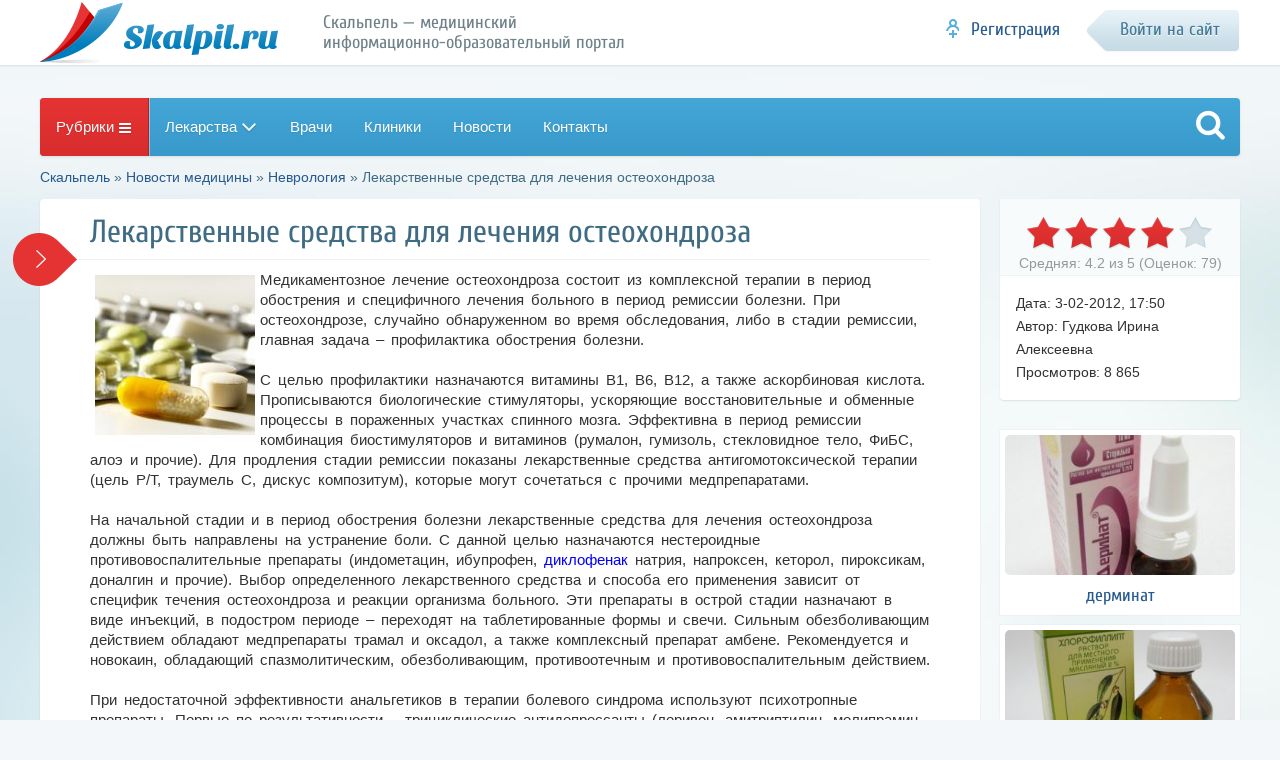

--- FILE ---
content_type: text/html; charset=windows-1251
request_url: https://www.skalpil.ru/novosti-mediciny/nervnye-bolezni/1781-lekarstvennye-sredstva-dlya-lecheniya-osteohondroza.html
body_size: 14192
content:
<!DOCTYPE html>
<html>
<head>
    
    <center><div id="foremediaads-anchor_ad"></div>
<script type="text/javascript" async src="https://platform.foremedia.net/code/4872/anchor_ad"></script></center>
    
    <script type="text/javascript" async src="https://platform.foremedia.net/code/4872/analytics"></script>
 <!-- Yandex.RTB -->
<script>window.yaContextCb=window.yaContextCb||[]</script>
<script src="https://yandex.ru/ads/system/context.js" async></script>

<meta http-equiv="Content-Type" content="text/html; charset=windows-1251" />
<title>Лекарственные средства для лечения остеохондроза &raquo; Скальпель - медицинский информационно-образовательный портал</title>
<meta name="description" content="Медикаментозное лечение остеохондроза включает в себя нестероидные противовоспалительные средства для устранения боли (Ибупрофен), препараты биостимулирующего и анаболического действия, стимулирующие репаративные процессы (Рибоксин, Оротат калия) и т.д." />
<meta property="og:site_name" content="Скальпель - медицинский информационно-образовательный портал" />
<meta property="og:type" content="article" />
<meta property="og:title" content="Лекарственные средства для лечения остеохондроза" />
<meta property="og:url" content="//www.skalpil.ru/novosti-mediciny/nervnye-bolezni/1781-lekarstvennye-sredstva-dlya-lecheniya-osteohondroza.html" />
<meta property="og:image" content="//www.skalpil.ru/uploads/posts/2012-02/thumbs/lekarstvennye-sredstva-dlya-lecheniya-osteohondroza.jpg" />
<link rel="search" type="application/opensearchdescription+xml" href="//www.skalpil.ru/engine/opensearch.php" title="Скальпель - медицинский информационно-образовательный портал" />
<link rel="alternate" type="application/rss+xml" title="Скальпель - медицинский информационно-образовательный портал" href="//www.skalpil.ru/rss.xml" />
<meta name="google-site-verification" content="ifyvb5Q_1xocE_yG6s_4n7SU0uxtjrgK0GZBWSw-a1U" />
<meta name='wmail-verification' content='3939d19fd2be18f1e699fedc519f07e3' />
<meta name="viewport" content="width=device-width, initial-scale=1.0" />
<link rel="shortcut icon" href="/templates/skalpel/images/favicon.png">
<link href="/engine/classes/min/index.php?f=/templates/skalpel/style/styles.css,/templates/skalpel/style/adaptive.css" rel="stylesheet" type="text/css" />
<link rel="apple-touch-icon" sizes="72x72" href="/templates/skalpel/images/icon72x72.png" />
<link rel="apple-touch-icon" sizes="114x114" href="/templates/skalpel/images/icon114x114.png" />
<link rel="apple-touch-icon" sizes="140x140" href="/templates/skalpel/images/icon140x140.png" />
     
</head>
<body class="storypage">
<noindex>
	<div id="head">
		<header id="header">
			<div class="wrp clrfix">
				<p class="logo clrfix">
					<span data-link="6"></span>
					<span class="slogan" data-link="11"></span>
				</p>
				

				<div id="login"></div>

			</div>
		</header>
	</div>
</noindex>
    
        <div class="header_bottom_banner_wrap">
            <div class="header_bottom_banner">
                <div id="foremediaads-c1"></div>
<script type="text/javascript" async src="https://platform.foremedia.net/code/4872/c1"></script>
            </div>
        </div>
    
	
	
	<div id="jstoolbar" class="menu-btn-cat toolbar-line full-fix"></div>
	<div class="wrp"><nav id="speedbar"><span id="dle-speedbar"><span itemscope itemtype="http://data-vocabulary.org/Breadcrumb"><a href="//www.skalpil.ru/" itemprop="url"><span itemprop="title">Скальпель</span></a></span> &raquo; <span itemscope itemtype="http://data-vocabulary.org/Breadcrumb"><a href="//www.skalpil.ru/novosti-mediciny/" itemprop="url"><span itemprop="title">Новости медицины</span></a></span> &raquo; <span itemscope itemtype="http://data-vocabulary.org/Breadcrumb"><a href="//www.skalpil.ru/novosti-mediciny/nervnye-bolezni/" itemprop="url"><span itemprop="title">Неврология</span></a></span> &raquo; Лекарственные средства для лечения остеохондроза</span></nav></div>
	
	       
<div align="center">    

       
    </div>
    
	<div class="wrp">
		
				
		
		
		
		
		
		<section id="centerside" class="clrfix">
			
			<div id='dle-content'><div class="cols-wrap clrfix" itemscope itemtype="https://schema.org/NewsArticle">
	<meta itemscope itemprop="mainEntityOfPage" itemType="https://schema.org/WebPage" itemid="//www.skalpil.ru/novosti-mediciny/nervnye-bolezni/1781-lekarstvennye-sredstva-dlya-lecheniya-osteohondroza.html" />
	<meta itemprop="inLanguage" content="ru" />
	<meta itemprop="articleSection" content="Неврология" />
	<meta itemprop="datePublished" content="2012-02-03 17:50:01" />
	<meta itemprop="dateModified" content="2012-02-03 17:50:01" />
	<meta itemprop="description" content="Медикаментозное лечение остеохондроза включает в себя нестероидные противовоспалительные средства для устранения боли (Ибупрофен), препараты биостимулирующего и анаболического действия, стимулирующие репаративные процессы (Рибоксин, Оротат калия) и т.д." />
	<div itemprop="image" itemscope itemtype="https://schema.org/ImageObject">
		<meta itemprop="url" content="//www.skalpil.ru/uploads/posts/2012-02/thumbs/lekarstvennye-sredstva-dlya-lecheniya-osteohondroza.jpg" />
		<meta itemprop="width" content="250" />
		<meta itemprop="height" content="250" />
	</div>
	<div itemprop="publisher" itemscope itemtype="https://schema.org/Organization">
		<div itemprop="logo" itemscope itemtype="https://schema.org/ImageObject">
		  <meta itemprop="url" content="//www.skalpil.ru/templates/skalpel/images/icon140x140.png" />
		  <meta itemprop="width" content="140" />
		  <meta itemprop="height" content="140" />
		</div>
		<meta itemprop="name" content="Skalpil.ru">
	</div>
	<div class="col-left-center-full clrfix">
		<div class="col-center-full">
			<div id="leftside">
				<div class="box">
					<article class="fullStory">
						
						<header class="fp-head ico">
							<h1 class="btl hh1" itemprop="headline">Лекарственные средства для лечения остеохондроза</h1>
							
						</header>
						<div class="fp-description full-text" id="article">
							
							<div class="articleBody" itemprop="articleBody">
								<a href="//www.skalpil.ru/uploads/posts/2012-02/lekarstvennye-sredstva-dlya-lecheniya-osteohondroza.jpg" onclick="return hs.expand(this)" ><img align="left" src="//www.skalpil.ru/uploads/posts/2012-02/thumbs/lekarstvennye-sredstva-dlya-lecheniya-osteohondroza.jpg" alt='Лекарственные средства для лечения остеохондроза'   /></a><p>Медикаментозное лечение остеохондроза состоит из комплексной терапии в период обострения и специфичного лечения больного в период ремиссии болезни. При остеохондрозе, случайно обнаруженном во время обследования, либо в стадии ремиссии, главная задача – профилактика обострения болезни. </p><p>С целью профилактики назначаются витамины В1, В6, В12, а также аскорбиновая кислота. Прописываются биологические стимуляторы, ускоряющие восстановительные и обменные процессы в пораженных участках спинного мозга. Эффективна в период ремиссии комбинация биостимуляторов и витаминов (румалон, гумизоль, стекловидное тело, ФиБС, алоэ и прочие). Для продления стадии ремиссии показаны лекарственные средства антигомотоксической терапии (цель Р/Т, траумель С, дискус композитум), которые могут сочетаться с прочими медпрепаратами. </p>
<p>На начальной стадии и в период обострения болезни лекарственные средства для лечения остеохондроза должны быть направлены на устранение боли. С данной целью назначаются нестероидные противовоспалительные препараты (индометацин, ибупрофен, <a href="//www.skalpil.ru/medpreparaty/1456-diklofenak-maz..html">диклофенак</a> натрия, напроксен, кеторол, пироксикам, доналгин и прочие). Выбор определенного лекарственного средства и способа его применения зависит от специфик течения остеохондроза и реакции организма больного. Эти препараты в острой стадии назначают в виде инъекций, в подостром периоде – переходят на таблетированные формы и свечи. Сильным обезболивающим действием обладают медпрепараты трамал и оксадол, а также комплексный препарат амбене. Рекомендуется и новокаин, обладающий спазмолитическим, обезболивающим, противоотечным и противовоспалительным действием. </p><div class="docdoc_widget_middle"><div id="ShIA79dgBoKFw9WK3Hrr" data-type="2" class="blockOfO1b2l3" ></div></div><div class="middle_adv"></div>
<p>При недостаточной эффективности анальгетиков в терапии болевого синдрома используют психотропные препараты. Первые по результативности – трициклические антидепрессанты (леривон, амитриптилин, мелипрамин, прозак и прочие). Возможно применение и нейролептиков (галоперидол, левомепромазин, аминазин). Хороший эффект в терапии боли дает прием транквилизаторов (хлордиазепоксид, диазепам, оксазепам, карбамазепин, феназепам). Эти препараты значительно усиливают действие анальгетиков. </p>
<p>Для стимуляции репаративных процессов в позвоночнике рекомендуются средства анаболического и биостимулирующего действия (рибоксин, оротат калия). Эффективен и димексид. Применение его вместе с <a href="//www.skalpil.ru/medpreparaty/2687-gidrokortizon-maz-glaznaya.html">гидрокортизоном</a> и новокаином способствует уменьшению набухания тканей и отека. В последние годы для лечения остеохондроза с успехом применяется папаин – хондролитический фермент, содействующий рассасыванию пораженного хряща. </p>
<p>Современные доктора располагают достаточно разнообразными медикаментами для успешной терапии остеохондроза. Важно – уметь правильно применить средства лечения с учетом особенностей течения болезни и организма больного. </p><div class="docdoc_widget_bottom"><div id="NlGf8LMfsENCsj7IQLEN" data-type="0" class="blockOfO1b2l3" ></div></div>
							</div>
							
						</div>
						
						
						
						<div id="foremediaads-footer_float"></div>
<script type="text/javascript" async src="https://platform.foremedia.net/code/4872/footer_float"></script>
					</article>
					
					<div class="comment-list block">
						<form  method="post" name="dle-comments-form" id="dle-comments-form" ><a name="addcomment"></a>
<div id="formAddCom">
	<div id="addComBox" class="ignore-select">
		<ul class="ui-form">
			
			<li class="clrfix">
				<div class="twofield"><input placeholder="Имя" type="text" name="name" id="name" class="f_input f_wide"></div>
				<div class="twofield"><input placeholder="E-mail (необязательно)" type="text" name="mail" id="mail" class="f_input f_wide"></div>
			</li>
			
			<li><script type="text/javascript">
<!--
var text_enter_url       = "Введите полный URL ссылки";
var text_enter_size       = "Введите размеры флэш ролика (ширина, высота)";
var text_enter_flash       = "Введите ссылку на флэш ролик";
var text_enter_page      = "Введите номер страницы";
var text_enter_url_name  = "Введите описание ссылки";
var text_enter_tooltip  = "Введите подсказку для ссылки";
var text_enter_page_name = "Введите описание ссылки";
var text_enter_image    = "Введите полный URL изображения";
var text_enter_email    = "Введите e-mail адрес";
var text_code           = "Использование: [CODE] Здесь Ваш код.. [/CODE]";
var text_quote          = "Использование: [QUOTE] Здесь Ваша Цитата.. [/QUOTE]";
var text_upload         = "Загрузка файлов и изображений на сервер";
var error_no_url        = "Вы должны ввести URL";
var error_no_title      = "Вы должны ввести название";
var error_no_email      = "Вы должны ввести e-mail адрес";
var prompt_start        = "Введите текст для форматирования";
var img_title   		= "Введите по какому краю выравнивать картинку (left, center, right)";
var email_title  	    = "Введите описание ссылки";
var text_pages  	    = "Страница";
var image_align  	    = "right";
var bb_t_emo  	        = "Вставка смайликов";
var bb_t_col  	        = "Цвет:";
var text_enter_list     = "Введите пункт списка. Для завершения ввода оставьте поле пустым.";
var text_alt_image      = "Введите описание изображения";
var img_align  	        = "Выравнивание";
var img_align_sel  	    = "<select name='dleimagealign' id='dleimagealign' class='ui-widget-content ui-corner-all'><option value='' >Нет</option><option value='left' >По левому краю</option><option value='right' selected>По правому краю</option><option value='center' >По центру</option></select>";
	
var selField  = "comments";
var fombj    = document.getElementById( 'dle-comments-form' );
-->
</script>
<div class="bb-editor ignore-select">
<div class="bb-pane" onmouseenter="if(is_ie9) get_sel(eval('fombj.'+ selField));">
<b id="b_b" class="bb-btn" onclick="simpletag('b')" title="Полужирный"></b>
<b id="b_i" class="bb-btn" onclick="simpletag('i')" title="Наклонный текст"></b>
<b id="b_u" class="bb-btn" onclick="simpletag('u')" title="Подчёркнутый текст"></b>
<b id="b_s" class="bb-btn" onclick="simpletag('s')" title="Зачёркнутый текст"></b>
<span class="bb-sep"></span>
<b id="b_left" class="bb-btn" onclick="simpletag('left')" title="Выравнивание по левому краю"></b>
<b id="b_center" class="bb-btn" onclick="simpletag('center')" title="По центру"></b>
<b id="b_right" class="bb-btn" onclick="simpletag('right')" title="Выравнивание по правому краю"></b>
<span class="bb-sep"></span>
<b id="b_emo" class="bb-btn" onclick="show_bb_dropdown(this)" title="Вставка смайликов" tabindex="-1"></b>
<ul class="bb-pane-dropdown">
	<li><table cellpadding="0" cellspacing="0" border="0" width="100%"><tr><td style="padding:5px;" align="center"><a href="#" onclick="dle_smiley(':bowtie:'); return false;"><img alt="bowtie" class="emoji" src="//www.skalpil.ru/engine/data/emoticons/bowtie.png" srcset="//www.skalpil.ru/engine/data/emoticons/bowtie@2x.png 2x" /></a></td><td style="padding:5px;" align="center"><a href="#" onclick="dle_smiley(':smile:'); return false;"><img alt="smile" class="emoji" src="//www.skalpil.ru/engine/data/emoticons/smile.png" srcset="//www.skalpil.ru/engine/data/emoticons/smile@2x.png 2x" /></a></td><td style="padding:5px;" align="center"><a href="#" onclick="dle_smiley(':laughing:'); return false;"><img alt="laughing" class="emoji" src="//www.skalpil.ru/engine/data/emoticons/laughing.png" srcset="//www.skalpil.ru/engine/data/emoticons/laughing@2x.png 2x" /></a></td><td style="padding:5px;" align="center"><a href="#" onclick="dle_smiley(':blush:'); return false;"><img alt="blush" class="emoji" src="//www.skalpil.ru/engine/data/emoticons/blush.png" srcset="//www.skalpil.ru/engine/data/emoticons/blush@2x.png 2x" /></a></td><td style="padding:5px;" align="center"><a href="#" onclick="dle_smiley(':smiley:'); return false;"><img alt="smiley" class="emoji" src="//www.skalpil.ru/engine/data/emoticons/smiley.png" srcset="//www.skalpil.ru/engine/data/emoticons/smiley@2x.png 2x" /></a></td><td style="padding:5px;" align="center"><a href="#" onclick="dle_smiley(':relaxed:'); return false;"><img alt="relaxed" class="emoji" src="//www.skalpil.ru/engine/data/emoticons/relaxed.png" srcset="//www.skalpil.ru/engine/data/emoticons/relaxed@2x.png 2x" /></a></td><td style="padding:5px;" align="center"><a href="#" onclick="dle_smiley(':smirk:'); return false;"><img alt="smirk" class="emoji" src="//www.skalpil.ru/engine/data/emoticons/smirk.png" srcset="//www.skalpil.ru/engine/data/emoticons/smirk@2x.png 2x" /></a></td></tr><tr><td style="padding:5px;" align="center"><a href="#" onclick="dle_smiley(':heart_eyes:'); return false;"><img alt="heart_eyes" class="emoji" src="//www.skalpil.ru/engine/data/emoticons/heart_eyes.png" srcset="//www.skalpil.ru/engine/data/emoticons/heart_eyes@2x.png 2x" /></a></td><td style="padding:5px;" align="center"><a href="#" onclick="dle_smiley(':kissing_heart:'); return false;"><img alt="kissing_heart" class="emoji" src="//www.skalpil.ru/engine/data/emoticons/kissing_heart.png" srcset="//www.skalpil.ru/engine/data/emoticons/kissing_heart@2x.png 2x" /></a></td><td style="padding:5px;" align="center"><a href="#" onclick="dle_smiley(':kissing_closed_eyes:'); return false;"><img alt="kissing_closed_eyes" class="emoji" src="//www.skalpil.ru/engine/data/emoticons/kissing_closed_eyes.png" srcset="//www.skalpil.ru/engine/data/emoticons/kissing_closed_eyes@2x.png 2x" /></a></td><td style="padding:5px;" align="center"><a href="#" onclick="dle_smiley(':flushed:'); return false;"><img alt="flushed" class="emoji" src="//www.skalpil.ru/engine/data/emoticons/flushed.png" srcset="//www.skalpil.ru/engine/data/emoticons/flushed@2x.png 2x" /></a></td><td style="padding:5px;" align="center"><a href="#" onclick="dle_smiley(':relieved:'); return false;"><img alt="relieved" class="emoji" src="//www.skalpil.ru/engine/data/emoticons/relieved.png" srcset="//www.skalpil.ru/engine/data/emoticons/relieved@2x.png 2x" /></a></td><td style="padding:5px;" align="center"><a href="#" onclick="dle_smiley(':satisfied:'); return false;"><img alt="satisfied" class="emoji" src="//www.skalpil.ru/engine/data/emoticons/satisfied.png" srcset="//www.skalpil.ru/engine/data/emoticons/satisfied@2x.png 2x" /></a></td><td style="padding:5px;" align="center"><a href="#" onclick="dle_smiley(':grin:'); return false;"><img alt="grin" class="emoji" src="//www.skalpil.ru/engine/data/emoticons/grin.png" srcset="//www.skalpil.ru/engine/data/emoticons/grin@2x.png 2x" /></a></td></tr><tr><td style="padding:5px;" align="center"><a href="#" onclick="dle_smiley(':wink:'); return false;"><img alt="wink" class="emoji" src="//www.skalpil.ru/engine/data/emoticons/wink.png" srcset="//www.skalpil.ru/engine/data/emoticons/wink@2x.png 2x" /></a></td><td style="padding:5px;" align="center"><a href="#" onclick="dle_smiley(':stuck_out_tongue_winking_eye:'); return false;"><img alt="stuck_out_tongue_winking_eye" class="emoji" src="//www.skalpil.ru/engine/data/emoticons/stuck_out_tongue_winking_eye.png" srcset="//www.skalpil.ru/engine/data/emoticons/stuck_out_tongue_winking_eye@2x.png 2x" /></a></td><td style="padding:5px;" align="center"><a href="#" onclick="dle_smiley(':stuck_out_tongue_closed_eyes:'); return false;"><img alt="stuck_out_tongue_closed_eyes" class="emoji" src="//www.skalpil.ru/engine/data/emoticons/stuck_out_tongue_closed_eyes.png" srcset="//www.skalpil.ru/engine/data/emoticons/stuck_out_tongue_closed_eyes@2x.png 2x" /></a></td><td style="padding:5px;" align="center"><a href="#" onclick="dle_smiley(':grinning:'); return false;"><img alt="grinning" class="emoji" src="//www.skalpil.ru/engine/data/emoticons/grinning.png" srcset="//www.skalpil.ru/engine/data/emoticons/grinning@2x.png 2x" /></a></td><td style="padding:5px;" align="center"><a href="#" onclick="dle_smiley(':kissing:'); return false;"><img alt="kissing" class="emoji" src="//www.skalpil.ru/engine/data/emoticons/kissing.png" srcset="//www.skalpil.ru/engine/data/emoticons/kissing@2x.png 2x" /></a></td><td style="padding:5px;" align="center"><a href="#" onclick="dle_smiley(':stuck_out_tongue:'); return false;"><img alt="stuck_out_tongue" class="emoji" src="//www.skalpil.ru/engine/data/emoticons/stuck_out_tongue.png" srcset="//www.skalpil.ru/engine/data/emoticons/stuck_out_tongue@2x.png 2x" /></a></td><td style="padding:5px;" align="center"><a href="#" onclick="dle_smiley(':sleeping:'); return false;"><img alt="sleeping" class="emoji" src="//www.skalpil.ru/engine/data/emoticons/sleeping.png" srcset="//www.skalpil.ru/engine/data/emoticons/sleeping@2x.png 2x" /></a></td></tr><tr><td style="padding:5px;" align="center"><a href="#" onclick="dle_smiley(':worried:'); return false;"><img alt="worried" class="emoji" src="//www.skalpil.ru/engine/data/emoticons/worried.png" srcset="//www.skalpil.ru/engine/data/emoticons/worried@2x.png 2x" /></a></td><td style="padding:5px;" align="center"><a href="#" onclick="dle_smiley(':frowning:'); return false;"><img alt="frowning" class="emoji" src="//www.skalpil.ru/engine/data/emoticons/frowning.png" srcset="//www.skalpil.ru/engine/data/emoticons/frowning@2x.png 2x" /></a></td><td style="padding:5px;" align="center"><a href="#" onclick="dle_smiley(':anguished:'); return false;"><img alt="anguished" class="emoji" src="//www.skalpil.ru/engine/data/emoticons/anguished.png" srcset="//www.skalpil.ru/engine/data/emoticons/anguished@2x.png 2x" /></a></td><td style="padding:5px;" align="center"><a href="#" onclick="dle_smiley(':open_mouth:'); return false;"><img alt="open_mouth" class="emoji" src="//www.skalpil.ru/engine/data/emoticons/open_mouth.png" srcset="//www.skalpil.ru/engine/data/emoticons/open_mouth@2x.png 2x" /></a></td><td style="padding:5px;" align="center"><a href="#" onclick="dle_smiley(':grimacing:'); return false;"><img alt="grimacing" class="emoji" src="//www.skalpil.ru/engine/data/emoticons/grimacing.png" srcset="//www.skalpil.ru/engine/data/emoticons/grimacing@2x.png 2x" /></a></td><td style="padding:5px;" align="center"><a href="#" onclick="dle_smiley(':confused:'); return false;"><img alt="confused" class="emoji" src="//www.skalpil.ru/engine/data/emoticons/confused.png" srcset="//www.skalpil.ru/engine/data/emoticons/confused@2x.png 2x" /></a></td><td style="padding:5px;" align="center"><a href="#" onclick="dle_smiley(':hushed:'); return false;"><img alt="hushed" class="emoji" src="//www.skalpil.ru/engine/data/emoticons/hushed.png" srcset="//www.skalpil.ru/engine/data/emoticons/hushed@2x.png 2x" /></a></td></tr><tr><td style="padding:5px;" align="center"><a href="#" onclick="dle_smiley(':expressionless:'); return false;"><img alt="expressionless" class="emoji" src="//www.skalpil.ru/engine/data/emoticons/expressionless.png" srcset="//www.skalpil.ru/engine/data/emoticons/expressionless@2x.png 2x" /></a></td><td style="padding:5px;" align="center"><a href="#" onclick="dle_smiley(':unamused:'); return false;"><img alt="unamused" class="emoji" src="//www.skalpil.ru/engine/data/emoticons/unamused.png" srcset="//www.skalpil.ru/engine/data/emoticons/unamused@2x.png 2x" /></a></td><td style="padding:5px;" align="center"><a href="#" onclick="dle_smiley(':sweat_smile:'); return false;"><img alt="sweat_smile" class="emoji" src="//www.skalpil.ru/engine/data/emoticons/sweat_smile.png" srcset="//www.skalpil.ru/engine/data/emoticons/sweat_smile@2x.png 2x" /></a></td><td style="padding:5px;" align="center"><a href="#" onclick="dle_smiley(':sweat:'); return false;"><img alt="sweat" class="emoji" src="//www.skalpil.ru/engine/data/emoticons/sweat.png" srcset="//www.skalpil.ru/engine/data/emoticons/sweat@2x.png 2x" /></a></td><td style="padding:5px;" align="center"><a href="#" onclick="dle_smiley(':disappointed_relieved:'); return false;"><img alt="disappointed_relieved" class="emoji" src="//www.skalpil.ru/engine/data/emoticons/disappointed_relieved.png" srcset="//www.skalpil.ru/engine/data/emoticons/disappointed_relieved@2x.png 2x" /></a></td><td style="padding:5px;" align="center"><a href="#" onclick="dle_smiley(':weary:'); return false;"><img alt="weary" class="emoji" src="//www.skalpil.ru/engine/data/emoticons/weary.png" srcset="//www.skalpil.ru/engine/data/emoticons/weary@2x.png 2x" /></a></td><td style="padding:5px;" align="center"><a href="#" onclick="dle_smiley(':pensive:'); return false;"><img alt="pensive" class="emoji" src="//www.skalpil.ru/engine/data/emoticons/pensive.png" srcset="//www.skalpil.ru/engine/data/emoticons/pensive@2x.png 2x" /></a></td></tr><tr><td style="padding:5px;" align="center"><a href="#" onclick="dle_smiley(':disappointed:'); return false;"><img alt="disappointed" class="emoji" src="//www.skalpil.ru/engine/data/emoticons/disappointed.png" srcset="//www.skalpil.ru/engine/data/emoticons/disappointed@2x.png 2x" /></a></td><td style="padding:5px;" align="center"><a href="#" onclick="dle_smiley(':confounded:'); return false;"><img alt="confounded" class="emoji" src="//www.skalpil.ru/engine/data/emoticons/confounded.png" srcset="//www.skalpil.ru/engine/data/emoticons/confounded@2x.png 2x" /></a></td><td style="padding:5px;" align="center"><a href="#" onclick="dle_smiley(':fearful:'); return false;"><img alt="fearful" class="emoji" src="//www.skalpil.ru/engine/data/emoticons/fearful.png" srcset="//www.skalpil.ru/engine/data/emoticons/fearful@2x.png 2x" /></a></td><td style="padding:5px;" align="center"><a href="#" onclick="dle_smiley(':cold_sweat:'); return false;"><img alt="cold_sweat" class="emoji" src="//www.skalpil.ru/engine/data/emoticons/cold_sweat.png" srcset="//www.skalpil.ru/engine/data/emoticons/cold_sweat@2x.png 2x" /></a></td><td style="padding:5px;" align="center"><a href="#" onclick="dle_smiley(':persevere:'); return false;"><img alt="persevere" class="emoji" src="//www.skalpil.ru/engine/data/emoticons/persevere.png" srcset="//www.skalpil.ru/engine/data/emoticons/persevere@2x.png 2x" /></a></td><td style="padding:5px;" align="center"><a href="#" onclick="dle_smiley(':cry:'); return false;"><img alt="cry" class="emoji" src="//www.skalpil.ru/engine/data/emoticons/cry.png" srcset="//www.skalpil.ru/engine/data/emoticons/cry@2x.png 2x" /></a></td><td style="padding:5px;" align="center"><a href="#" onclick="dle_smiley(':sob:'); return false;"><img alt="sob" class="emoji" src="//www.skalpil.ru/engine/data/emoticons/sob.png" srcset="//www.skalpil.ru/engine/data/emoticons/sob@2x.png 2x" /></a></td></tr><tr><td style="padding:5px;" align="center"><a href="#" onclick="dle_smiley(':joy:'); return false;"><img alt="joy" class="emoji" src="//www.skalpil.ru/engine/data/emoticons/joy.png" srcset="//www.skalpil.ru/engine/data/emoticons/joy@2x.png 2x" /></a></td><td style="padding:5px;" align="center"><a href="#" onclick="dle_smiley(':astonished:'); return false;"><img alt="astonished" class="emoji" src="//www.skalpil.ru/engine/data/emoticons/astonished.png" srcset="//www.skalpil.ru/engine/data/emoticons/astonished@2x.png 2x" /></a></td><td style="padding:5px;" align="center"><a href="#" onclick="dle_smiley(':scream:'); return false;"><img alt="scream" class="emoji" src="//www.skalpil.ru/engine/data/emoticons/scream.png" srcset="//www.skalpil.ru/engine/data/emoticons/scream@2x.png 2x" /></a></td><td style="padding:5px;" align="center"><a href="#" onclick="dle_smiley(':tired_face:'); return false;"><img alt="tired_face" class="emoji" src="//www.skalpil.ru/engine/data/emoticons/tired_face.png" srcset="//www.skalpil.ru/engine/data/emoticons/tired_face@2x.png 2x" /></a></td><td style="padding:5px;" align="center"><a href="#" onclick="dle_smiley(':angry:'); return false;"><img alt="angry" class="emoji" src="//www.skalpil.ru/engine/data/emoticons/angry.png" srcset="//www.skalpil.ru/engine/data/emoticons/angry@2x.png 2x" /></a></td><td style="padding:5px;" align="center"><a href="#" onclick="dle_smiley(':rage:'); return false;"><img alt="rage" class="emoji" src="//www.skalpil.ru/engine/data/emoticons/rage.png" srcset="//www.skalpil.ru/engine/data/emoticons/rage@2x.png 2x" /></a></td><td style="padding:5px;" align="center"><a href="#" onclick="dle_smiley(':triumph:'); return false;"><img alt="triumph" class="emoji" src="//www.skalpil.ru/engine/data/emoticons/triumph.png" srcset="//www.skalpil.ru/engine/data/emoticons/triumph@2x.png 2x" /></a></td></tr><tr><td style="padding:5px;" align="center"><a href="#" onclick="dle_smiley(':sleepy:'); return false;"><img alt="sleepy" class="emoji" src="//www.skalpil.ru/engine/data/emoticons/sleepy.png" srcset="//www.skalpil.ru/engine/data/emoticons/sleepy@2x.png 2x" /></a></td><td style="padding:5px;" align="center"><a href="#" onclick="dle_smiley(':yum:'); return false;"><img alt="yum" class="emoji" src="//www.skalpil.ru/engine/data/emoticons/yum.png" srcset="//www.skalpil.ru/engine/data/emoticons/yum@2x.png 2x" /></a></td><td style="padding:5px;" align="center"><a href="#" onclick="dle_smiley(':mask:'); return false;"><img alt="mask" class="emoji" src="//www.skalpil.ru/engine/data/emoticons/mask.png" srcset="//www.skalpil.ru/engine/data/emoticons/mask@2x.png 2x" /></a></td><td style="padding:5px;" align="center"><a href="#" onclick="dle_smiley(':sunglasses:'); return false;"><img alt="sunglasses" class="emoji" src="//www.skalpil.ru/engine/data/emoticons/sunglasses.png" srcset="//www.skalpil.ru/engine/data/emoticons/sunglasses@2x.png 2x" /></a></td><td style="padding:5px;" align="center"><a href="#" onclick="dle_smiley(':dizzy_face:'); return false;"><img alt="dizzy_face" class="emoji" src="//www.skalpil.ru/engine/data/emoticons/dizzy_face.png" srcset="//www.skalpil.ru/engine/data/emoticons/dizzy_face@2x.png 2x" /></a></td><td style="padding:5px;" align="center"><a href="#" onclick="dle_smiley(':imp:'); return false;"><img alt="imp" class="emoji" src="//www.skalpil.ru/engine/data/emoticons/imp.png" srcset="//www.skalpil.ru/engine/data/emoticons/imp@2x.png 2x" /></a></td><td style="padding:5px;" align="center"><a href="#" onclick="dle_smiley(':smiling_imp:'); return false;"><img alt="smiling_imp" class="emoji" src="//www.skalpil.ru/engine/data/emoticons/smiling_imp.png" srcset="//www.skalpil.ru/engine/data/emoticons/smiling_imp@2x.png 2x" /></a></td></tr><tr><td style="padding:5px;" align="center"><a href="#" onclick="dle_smiley(':neutral_face:'); return false;"><img alt="neutral_face" class="emoji" src="//www.skalpil.ru/engine/data/emoticons/neutral_face.png" srcset="//www.skalpil.ru/engine/data/emoticons/neutral_face@2x.png 2x" /></a></td><td style="padding:5px;" align="center"><a href="#" onclick="dle_smiley(':no_mouth:'); return false;"><img alt="no_mouth" class="emoji" src="//www.skalpil.ru/engine/data/emoticons/no_mouth.png" srcset="//www.skalpil.ru/engine/data/emoticons/no_mouth@2x.png 2x" /></a></td><td style="padding:5px;" align="center"><a href="#" onclick="dle_smiley(':innocent:'); return false;"><img alt="innocent" class="emoji" src="//www.skalpil.ru/engine/data/emoticons/innocent.png" srcset="//www.skalpil.ru/engine/data/emoticons/innocent@2x.png 2x" /></a></td></tr></table></li>
</ul>
<span class="bb-sep"></span>


<b id="b_color" class="bb-btn" onclick="show_bb_dropdown(this)" title="Выбор цвета" tabindex="-1"></b>
<ul class="bb-pane-dropdown" style="min-width: 150px !important;">
	<li>
		<div class="color-palette"><div><button onclick="setColor( $(this).data('value') );" type="button" class="color-btn" style="background-color:#000000;" data-value="#000000"></button><button onclick="setColor( $(this).data('value') );" type="button" class="color-btn" style="background-color:#424242;" data-value="#424242"></button><button onclick="setColor( $(this).data('value') );" type="button" class="color-btn" style="background-color:#636363;" data-value="#636363"></button><button onclick="setColor( $(this).data('value') );" type="button" class="color-btn" style="background-color:#9C9C94;" data-value="#9C9C94"></button><button type="button" onclick="setColor( $(this).data('value') );" class="color-btn" style="background-color:#CEC6CE;" data-value="#CEC6CE"></button><button type="button" onclick="setColor( $(this).data('value') );" class="color-btn" style="background-color:#EFEFEF;" data-value="#EFEFEF"></button><button type="button" onclick="setColor( $(this).data('value') );" class="color-btn" style="background-color:#F7F7F7;" data-value="#F7F7F7"></button><button type="button" onclick="setColor( $(this).data('value') );" class="color-btn" style="background-color:#FFFFFF;" data-value="#FFFFFF"></button></div><div><button type="button" onclick="setColor( $(this).data('value') );" class="color-btn" style="background-color:#FF0000;" data-value="#FF0000"></button><button type="button" onclick="setColor( $(this).data('value') );" class="color-btn" style="background-color:#FF9C00;" data-value="#FF9C00"></button><button type="button" onclick="setColor( $(this).data('value') );" class="color-btn" style="background-color:#FFFF00;"  data-value="#FFFF00"></button><button type="button" onclick="setColor( $(this).data('value') );" class="color-btn" style="background-color:#00FF00;"  data-value="#00FF00"></button><button type="button" onclick="setColor( $(this).data('value') );" class="color-btn" style="background-color:#00FFFF;"  data-value="#00FFFF" ></button><button type="button" onclick="setColor( $(this).data('value') );" class="color-btn" style="background-color:#0000FF;"  data-value="#0000FF" ></button><button type="button" onclick="setColor( $(this).data('value') );" class="color-btn" style="background-color:#9C00FF;"  data-value="#9C00FF" ></button><button type="button" onclick="setColor( $(this).data('value') );" class="color-btn" style="background-color:#FF00FF;"  data-value="#FF00FF" ></button></div><div><button type="button" onclick="setColor( $(this).data('value') );" class="color-btn" style="background-color:#F7C6CE;"  data-value="#F7C6CE" ></button><button type="button" onclick="setColor( $(this).data('value') );" class="color-btn" style="background-color:#FFE7CE;"  data-value="#FFE7CE" ></button><button type="button" onclick="setColor( $(this).data('value') );" class="color-btn" style="background-color:#FFEFC6;"  data-value="#FFEFC6" ></button><button type="button" onclick="setColor( $(this).data('value') );" class="color-btn" style="background-color:#D6EFD6;"  data-value="#D6EFD6" ></button><button type="button" onclick="setColor( $(this).data('value') );" class="color-btn" style="background-color:#CEDEE7;"  data-value="#CEDEE7" ></button><button type="button" onclick="setColor( $(this).data('value') );" class="color-btn" style="background-color:#CEE7F7;"  data-value="#CEE7F7" ></button><button type="button" onclick="setColor( $(this).data('value') );" class="color-btn" style="background-color:#D6D6E7;"  data-value="#D6D6E7" ></button><button type="button" onclick="setColor( $(this).data('value') );" class="color-btn" style="background-color:#E7D6DE;"  data-value="#E7D6DE" ></button></div><div><button type="button" onclick="setColor( $(this).data('value') );" class="color-btn" style="background-color:#E79C9C;"  data-value="#E79C9C" ></button><button type="button" onclick="setColor( $(this).data('value') );" class="color-btn" style="background-color:#FFC69C;"  data-value="#FFC69C" ></button><button type="button" onclick="setColor( $(this).data('value') );" class="color-btn" style="background-color:#FFE79C;"  data-value="#FFE79C" ></button><button type="button" onclick="setColor( $(this).data('value') );" class="color-btn" style="background-color:#B5D6A5;"  data-value="#B5D6A5" ></button><button type="button" onclick="setColor( $(this).data('value') );" class="color-btn" style="background-color:#A5C6CE;"  data-value="#A5C6CE" ></button><button type="button" onclick="setColor( $(this).data('value') );" class="color-btn" style="background-color:#9CC6EF;"  data-value="#9CC6EF" ></button><button type="button" onclick="setColor( $(this).data('value') );" class="color-btn" style="background-color:#B5A5D6;"  data-value="#B5A5D6" ></button><button type="button" onclick="setColor( $(this).data('value') );" class="color-btn" style="background-color:#D6A5BD;"  data-value="#D6A5BD" ></button></div><div><button type="button" onclick="setColor( $(this).data('value') );" class="color-btn" style="background-color:#E76363;"  data-value="#E76363" ></button><button type="button" onclick="setColor( $(this).data('value') );" class="color-btn" style="background-color:#F7AD6B;"  data-value="#F7AD6B" ></button><button type="button" onclick="setColor( $(this).data('value') );" class="color-btn" style="background-color:#FFD663;"  data-value="#FFD663" ></button><button type="button" onclick="setColor( $(this).data('value') );" class="color-btn" style="background-color:#94BD7B;"  data-value="#94BD7B" ></button><button type="button" onclick="setColor( $(this).data('value') );" class="color-btn" style="background-color:#73A5AD;"  data-value="#73A5AD" ></button><button type="button" onclick="setColor( $(this).data('value') );" class="color-btn" style="background-color:#6BADDE;"  data-value="#6BADDE" ></button><button type="button" onclick="setColor( $(this).data('value') );" class="color-btn" style="background-color:#8C7BC6;"  data-value="#8C7BC6" ></button><button type="button" onclick="setColor( $(this).data('value') );" class="color-btn" style="background-color:#C67BA5;"  data-value="#C67BA5" ></button></div><div><button type="button" onclick="setColor( $(this).data('value') );" class="color-btn" style="background-color:#CE0000;"  data-value="#CE0000" ></button><button type="button" onclick="setColor( $(this).data('value') );" class="color-btn" style="background-color:#E79439;"  data-value="#E79439" ></button><button type="button" onclick="setColor( $(this).data('value') );" class="color-btn" style="background-color:#EFC631;"  data-value="#EFC631" ></button><button type="button" onclick="setColor( $(this).data('value') );" class="color-btn" style="background-color:#6BA54A;"  data-value="#6BA54A" ></button><button type="button" onclick="setColor( $(this).data('value') );" class="color-btn" style="background-color:#4A7B8C;"  data-value="#4A7B8C" ></button><button type="button" onclick="setColor( $(this).data('value') );" class="color-btn" style="background-color:#3984C6;"  data-value="#3984C6" ></button><button type="button" onclick="setColor( $(this).data('value') );" class="color-btn" style="background-color:#634AA5;"  data-value="#634AA5" ></button><button type="button" onclick="setColor( $(this).data('value') );" class="color-btn" style="background-color:#A54A7B;"  data-value="#A54A7B" ></button></div><div><button type="button" onclick="setColor( $(this).data('value') );" class="color-btn" style="background-color:#9C0000;"  data-value="#9C0000" ></button><button type="button" onclick="setColor( $(this).data('value') );" class="color-btn" style="background-color:#B56308;"  data-value="#B56308" ></button><button type="button" onclick="setColor( $(this).data('value') );" class="color-btn" style="background-color:#BD9400;"  data-value="#BD9400" ></button><button type="button" onclick="setColor( $(this).data('value') );" class="color-btn" style="background-color:#397B21;"  data-value="#397B21" ></button><button type="button" onclick="setColor( $(this).data('value') );" class="color-btn" style="background-color:#104A5A;"  data-value="#104A5A" ></button><button type="button" onclick="setColor( $(this).data('value') );" class="color-btn" style="background-color:#085294;"  data-value="#085294" ></button><button type="button" onclick="setColor( $(this).data('value') );" class="color-btn" style="background-color:#311873;"  data-value="#311873" ></button><button type="button" onclick="setColor( $(this).data('value') );" class="color-btn" style="background-color:#731842;"  data-value="#731842" ></button></div><div><button type="button" onclick="setColor( $(this).data('value') );" class="color-btn" style="background-color:#630000;"  data-value="#630000" ></button><button type="button" onclick="setColor( $(this).data('value') );" class="color-btn" style="background-color:#7B3900;"  data-value="#7B3900" ></button><button type="button" onclick="setColor( $(this).data('value') );" class="color-btn" style="background-color:#846300;"  data-value="#846300" ></button><button type="button" onclick="setColor( $(this).data('value') );" class="color-btn" style="background-color:#295218;"  data-value="#295218" ></button><button type="button" onclick="setColor( $(this).data('value') );" class="color-btn" style="background-color:#083139;"  data-value="#083139" ></button><button type="button" onclick="setColor( $(this).data('value') );" class="color-btn" style="background-color:#003163;"  data-value="#003163" ></button><button type="button" onclick="setColor( $(this).data('value') );" class="color-btn" style="background-color:#21104A;"  data-value="#21104A" ></button><button type="button" onclick="setColor( $(this).data('value') );" class="color-btn" style="background-color:#4A1031;"  data-value="#4A1031" ></button></div></div>				
	</li>
</ul>
<span class="bb-sep"></span>
<b id="b_hide" class="bb-btn" onclick="simpletag('hide')" title="Скрытый текст"></b>
<b id="b_quote" class="bb-btn" onclick="simpletag('quote')" title="Вставка цитаты"></b>
<b id="b_tnl" class="bb-btn" onclick="translit()" title="Преобразовать выбранный текст из транслитерации в кириллицу"></b>
<b id="b_spoiler" class="bb-btn" onclick="simpletag('spoiler')" title="Вставка спойлера"></b>
</div>
<textarea name="comments" id="comments" cols="70" rows="10" onfocus="setNewField(this.name, document.getElementById( 'dle-comments-form' ))"></textarea>
</div></li>
			
			
			
			<li><div class="g-recaptcha" data-sitekey="6LfOGQwTAAAAAAnZD7N9GNt7dRLgy7JB8J3phgrk" data-theme="light"></div></li>
			
			
			
		</ul>
		<div class="submitline">
			<button class="btn f_wide" type="submit" name="submit"><b>Отправить отзыв</b></button>
		</div>
	</div>
	<a id="addComments" class="ignore-select">Добавить отзыв</a>
</div>
		<input type="hidden" name="subaction" value="addcomment" />
		<input type="hidden" name="post_id" id="post_id" value="1781" /></form><script src='https://www.google.com/recaptcha/api.js?hl=ru' async defer></script>
						<p class="btl ico" title="0">Отзывы</p>
						
<div id="dle-ajax-comments"></div>

					</div>
					
				</div>
			</div>
		</div>
	</div>
	
	<div class="col-right">
		<div id="rightside" class="ignore-select">
			<div class="fp-infobox block">
	
		<div class="ratebox">
			<div id='ratig-layer-1781'><div class="rating">
		<ul class="unit-rating">
		<li class="current-rating" style="width:80%;">80</li>
		<li><a href="#" title="Плохо" class="r1-unit" onclick="doRate('1', '1781'); return false;">1</a></li>
		<li><a href="#" title="Приемлемо" class="r2-unit" onclick="doRate('2', '1781'); return false;">2</a></li>
		<li><a href="#" title="Средне" class="r3-unit" onclick="doRate('3', '1781'); return false;">3</a></li>
		<li><a href="#" title="Хорошо" class="r4-unit" onclick="doRate('4', '1781'); return false;">4</a></li>
		<li><a href="#" title="Отлично" class="r5-unit" onclick="doRate('5', '1781'); return false;">5</a></li>
		</ul>
</div></div>
			<span class="average-rating">Средняя: 4.2 из 5 (Оценок: <span id="vote-num-id-1781">79</span>)</span>
		</div>
	
    
    <!-- Yandex.RTB R-A-288634-22 -->
<div id="yandex_rtb_R-A-288634-22"></div>
<script>window.yaContextCb.push(()=>{
  Ya.Context.AdvManager.render({
    renderTo: 'yandex_rtb_R-A-288634-22',
    blockId: 'R-A-288634-22'
  })
})</script>
	<ul class="fp-info">
		<li>Дата: 3-02-2012, 17:50</li>
		
		<li itemprop="author" itemscope itemtype="https://schema.org/Person">Автор: <span itemprop="name">Гудкова Ирина Алексеевна</span></li>
		<li>Просмотров: <span>8 865</span></li>
	</ul>
</div>

<div class="block">			<figure class="runit">
				<a href="//www.skalpil.ru/novosti-mediciny/medpreparaty/2589-derinat-kapli-v-nos.html">
					<div class="image"><img src="//www.skalpil.ru/uploads/posts/2015-09/thumbs/1442747067_cc0d7d6afab946507da1b492ab79593c.jpeg" /></div>
					<figcaption class="title">дерминат</figcaption>
				</a>
			</figure>			<figure class="runit">
				<a href="//www.skalpil.ru/novosti-mediciny/pediatriya/2242-kak-davat-rebenku-hlorofillipt.html">
					<div class="image"><img src="//www.skalpil.ru/uploads/posts/2015-11/thumbs/1448171426_small-37030.jpg" /></div>
					<figcaption class="title">хлорофиллипт в нос</figcaption>
				</a>
			</figure>			<figure class="runit">
				<a href="//www.skalpil.ru/novosti-mediciny/netradicionnye-metody-lecheniya/1510-lechenie-limfostaza-narodnymi-sredstvami.html">
					<div class="image"><img src="//www.skalpil.ru/uploads/posts/2012-01/thumbs/lechenie-limfostaza-narodnymi-sredstvami.jpg" /></div>
					<figcaption class="title">лимфостаз лечение</figcaption>
				</a>
			</figure>			<figure class="runit">
				<a href="//www.skalpil.ru/novosti-mediciny/netradicionnye-metody-lecheniya/1662-repeshok-trava-lechenie-zabolevaniy.html">
					<div class="image"><img src="//www.skalpil.ru/uploads/posts/2012-01/thumbs/repeshok-trava-lechenie.jpg" /></div>
					<figcaption class="title">репешок лечебные свойства и противопоказания отзывы</figcaption>
				</a>
			</figure>			<figure class="runit">
				<a href="//www.skalpil.ru/novosti-mediciny/kozhnye-bolezni/260-preparaty-dlya-lecheniya-dermatita.html">
					<div class="image"><img src="//www.skalpil.ru/uploads/posts/2011-09/thumbs/preparaty-dlya-lecheniya-dermatita.jpg" /></div>
					<figcaption class="title">таблетки от дерматита</figcaption>
				</a>
			</figure></div>

<div class="floating">
	<div id="foremediaads-c3"></div>
<script type="text/javascript" async src="https://platform.foremedia.net/code/4872/c3"></script>
</div>
		</div>
	</div>
</div>
</div>
		</section>
		
	</div>
	
	<div id="foot">
		
		<aside id="footBoxes" class="wrp clrfix bgrel">
			<div class="relnews">
				<section class="unit">
	<a href="//www.skalpil.ru/novosti-mediciny/other/3472-osteohondroz-sheynogo-otdela-pozvonka.html">
		<figure>
			<div class="image"><img src="//www.skalpil.ru/uploads/posts/2015-11/thumbs/1447746071_gemangioma_sheynogo_otdela_lechenie_2.jpg" /></div>
			<figcaption class="title">Остеохондроз шейного отдела позвонка</figcaption>
		</figure>
	</a>
	<div class="desc">Остеохондроз шейного отдела позвонка может возникнуть при большой нагрузке, в результате смещаются позвонки и сдавливаются суставы. Симптомами болезни являются боли в шее, которые отдаются на лопатку, затем к предплечью. Лечат с помощью физиотерапии и т.д</div>
	<div class="cat"></div>
</section>
<section class="unit">
	<a href="//www.skalpil.ru/novosti-mediciny/infekcionnye-bolezni/1802-astmaticheskiy-bronhit-u-detey.html">
		<figure>
			<div class="image"><img src="//www.skalpil.ru/uploads/posts/2012-02/thumbs/astmaticheskiy-bronhit-u-detey.jpg" /></div>
			<figcaption class="title">Астматический бронхит у детей</figcaption>
		</figure>
	</a>
	<div class="desc">Астматический бронхит у детей - инфекционно-аллергическое заболевание, которое сопровождается приступообразным кашлем, хрипами, свистами и т.д. Лечат с помощью лечебной физкультуры, бронхоспазмолитическими средствами, аэропроцедур, лечебного массажа.</div>
	<div class="cat"></div>
</section>
<section class="unit">
	<a href="//www.skalpil.ru/novosti-mediciny/manualnaya-terapiya-massazh-fizioterapiya/1777-lechebnaya-fizkultura-pri-sheynom-osteohondroze.html">
		<figure>
			<div class="image"><img src="//www.skalpil.ru/uploads/posts/2012-02/thumbs/lechebnaya-fizkultura-pri-sheynom-osteohondroze.jpg" /></div>
			<figcaption class="title">Лечебная физкультура при шейном остеохондрозе</figcaption>
		</figure>
	</a>
	<div class="desc">Происходит дегенеративное изменение в позвоночнике. Пациентам с остеохондрозом назначают лечебную физкультуру. Она позволяет укрепить мышечный корсет, который расположен вокруг позвоночника. Он становится пластичней. Гимнастика усиливает кровообращение.</div>
	<div class="cat"></div>
</section>
<section class="unit">
	<a href="//www.skalpil.ru/novosti-mediciny/urologiya-nefrologiya/202-lechenie-hronicheskogo-glomerulonefrita.html">
		<figure>
			<div class="image"><img src="//www.skalpil.ru/uploads/posts/2011-09/thumbs/lechenie-hronicheskogo-glomerulonefrita.jpg" /></div>
			<figcaption class="title">Лечение хронического гломерулонефрита</figcaption>
		</figure>
	</a>
	<div class="desc">Хронический гломерулонефрит - воспалительное заболевание, при котором поражаются мелкие сосуды почек. Причинами развития могут быть инфекции, воздействие токсических веществ и т.д. Лечат заболевание с помощью специальной диеты, отдыха и т.д..</div>
	<div class="cat"></div>
</section>

			</div>
		</aside>
		

<noindex>
		
		
		<footer id="footer">
			<div class="wrp clrfix">
				<div class="footer">
					<span id="upper" class="thd" title="Скальпель &#151; медицинский информационно-образовательный портал"></span>
					<p id="copyright"><b>© 2010 - 2026 <span data-link="7"></span></b><br>Все права защищены. Администрация сайта не несет ответственности за размещаемые материалы. Информация носит рекомендательный характер и не призывает к действию.</p>
				</div>
				
				<div class="flinks">
					<span data-link="1"></span>
					<span data-link="2"></span>
					<span data-link="3"></span>
					<span data-link="4"></span>
				</div>
				
				<div class="design">
					<span data-link="5"></span>
				</div>

				<div class="count">
				
					
				
				</div>
			</div>
		</footer>
</noindex>
	</div>
<noindex>
	<script type="text/javascript" src="/engine/classes/min/index.php?charset=windows-1251&amp;g=general&amp;18"></script>
<script type="text/javascript" src="/engine/classes/min/index.php?charset=windows-1251&amp;f=engine/classes/js/bbcodes.js,engine/classes/highslide/highslide.js&amp;18"></script>
	<script type="text/javascript" src="/engine/classes/min/index.php?f=/templates/skalpel/js/biggerlink.js,/templates/skalpel/js/libs.js"></script>
	<!--[if lt IE 9]><script type="text/javascript" src="/templates/skalpel/js/html5.js"></script><![endif]-->
	<link href="/templates/skalpel/fonts/fonts.css" rel="stylesheet" type="text/css" />
	<link href="/templates/skalpel/style/engine.css" rel="stylesheet" type="text/css" />
	<script type="text/javascript">
<!--
var dle_root       = '/';
var dle_admin      = '';
var dle_login_hash = '';
var dle_group      = 5;
var dle_skin       = 'skalpel';
var dle_wysiwyg    = '0';
var quick_wysiwyg  = '2';
var dle_act_lang   = ["Да", "Нет", "Ввод", "Отмена", "Сохранить", "Удалить", "Загрузка. Пожалуйста, подождите..."];
var menu_short     = 'Быстрое редактирование';
var menu_full      = 'Полное редактирование';
var menu_profile   = 'Просмотр профиля';
var menu_send      = 'Отправить сообщение';
var menu_uedit     = 'Админцентр';
var dle_info       = 'Информация';
var dle_confirm    = 'Подтверждение';
var dle_prompt     = 'Ввод информации';
var dle_req_field  = 'Заполните все необходимые поля';
var dle_del_agree  = 'Вы действительно хотите удалить? Данное действие невозможно будет отменить';
var dle_spam_agree = 'Вы действительно хотите отметить пользователя как спамера? Это приведёт к удалению всех его комментариев';
var dle_complaint  = 'Укажите текст Вашей жалобы для администрации:';
var dle_big_text   = 'Выделен слишком большой участок текста.';
var dle_orfo_title = 'Укажите комментарий для администрации к найденной ошибке на странице';
var dle_p_send     = 'Отправить';
var dle_p_send_ok  = 'Уведомление успешно отправлено';
var dle_save_ok    = 'Изменения успешно сохранены. Обновить страницу?';
var dle_reply_title= 'Ответ на комментарий';
var dle_tree_comm  = '0';
var dle_del_news   = 'Удалить статью';
var allow_dle_delete_news   = false;

hs.graphicsDir = '/engine/classes/highslide/graphics/';
hs.outlineType = 'rounded-white';
hs.numberOfImagesToPreload = 0;
hs.showCredits = false;
hs.dimmingOpacity = 0.60;
hs.lang = { loadingText : 'Загрузка...', playTitle : 'Просмотр слайдшоу (пробел)', pauseTitle:'Пауза', previousTitle : 'Предыдущее изображение', nextTitle :'Следующее изображение',moveTitle :'Переместить', closeTitle :'Закрыть (Esc)',fullExpandTitle:'Развернуть до полного размера',restoreTitle:'Кликните для закрытия картинки, нажмите и удерживайте для перемещения',focusTitle:'Сфокусировать',loadingTitle:'Нажмите для отмены'
};
hs.align = 'center'; hs.transitions = ['expand', 'crossfade']; hs.addSlideshow({interval: 4000, repeat: false, useControls: true, fixedControls: 'fit', overlayOptions: { opacity: .75, position: 'bottom center', hideOnMouseOut: true } });

jQuery(function($){
$('#dle-comments-form').submit(function() {
	doAddComments();
	return false;
});
});
//-->
</script>
	
	
	
	<!-- Yandex.Metrika counter --> <script type="text/javascript" > (function(m,e,t,r,i,k,a){m[i]=m[i]||function(){(m[i].a=m[i].a||[]).push(arguments)}; m[i].l=1*new Date();k=e.createElement(t),a=e.getElementsByTagName(t)[0],k.async=1,k.src=r,a.parentNode.insertBefore(k,a)}) (window, document, "script", "https://mc.yandex.ru/metrika/tag.js", "ym"); ym(22660357, "init", { clickmap:true, trackLinks:true, accurateTrackBounce:true, trackHash:true }); </script> <noscript><div><img src="https://mc.yandex.ru/watch/22660357" style="position:absolute; left:-9999px;" alt="" /></div></noscript> <!-- /Yandex.Metrika counter -->

<!-- Yandex.Metrika counter -->
<script type="text/javascript" >
   (function(m,e,t,r,i,k,a){m[i]=m[i]||function(){(m[i].a=m[i].a||[]).push(arguments)};
   m[i].l=1*new Date();k=e.createElement(t),a=e.getElementsByTagName(t)[0],k.async=1,k.src=r,a.parentNode.insertBefore(k,a)})
   (window, document, "script", "https://mc.yandex.ru/metrika/tag.js", "ym");

   ym(61675006, "init", {
        clickmap:true,
        trackLinks:true,
        accurateTrackBounce:true
   });
</script>
<noscript><div><img src="https://mc.yandex.ru/watch/61675006" style="position:absolute; left:-9999px;" alt="" /></div></noscript>
<!-- /Yandex.Metrika counter -->

<!-- Rating Mail.ru counter -->
<script type="text/javascript">
var _tmr = window._tmr || (window._tmr = []);
_tmr.push({id: "3163091", type: "pageView", start: (new Date()).getTime()});
(function (d, w, id) {
  if (d.getElementById(id)) return;
  var ts = d.createElement("script"); ts.type = "text/javascript"; ts.async = true; ts.id = id;
  ts.src = "https://top-fwz1.mail.ru/js/code.js";
  var f = function () {var s = d.getElementsByTagName("script")[0]; s.parentNode.insertBefore(ts, s);};
  if (w.opera == "[object Opera]") { d.addEventListener("DOMContentLoaded", f, false); } else { f(); }
})(document, window, "topmailru-code");
</script><noscript><div>
<img src="https://top-fwz1.mail.ru/counter?id=3163091;js=na" style="border:0;position:absolute;left:-9999px;" alt="Top.Mail.Ru" />
</div></noscript>
<!-- //Rating Mail.ru counter -->
	
    
        <script src="https://docdoc.ru/widget/js" type="text/javascript"></script>
        <script src="//dd-partner.ru/docapi/js/frameinit.js"></script>
        
        <style>
    .crawling_block {
        /*min-width: 20%;*/
        max-width: 100%;
        /*max-width: 50%;*/
        /*max-height: 300px;*/
        position: fixed;
        z-index: 9999999999;
        opacity: 0;
        /*overflow: hidden;*/
    }

    .crawling_block_left {
        left: -100%
    }

    .crawling_block_right {
        right: -100%;
    }

    .crawling_block_top {
        top: 10px;
    }

    .crawling_block_bottom {
        bottom: 10px;
    }

    .crawling_block_close {
        background: url(/templates/skalpel/images/close.png);
        width: 35px;
        height: 35px;
        position: absolute;
        top: 0;
        opacity: .9;
        z-index: 999;
    }

    .crawling_block_left .crawling_block_close {
        right: 0;
    }

    .crawling_block_right .crawling_block_close {
        left: 0;
    }

    @media (max-width: 400px) {
        .crawling_block_right {
            width: 175px;
        }
    }
</style>
    <div class="crawling_block crawling_block_left crawling_block_bottom" data-latency="5">
        <div class="crawling_block_wrap">
            <div id="foremediaads-footer"></div>
<script type="text/javascript" async src="https://platform.foremedia.net/code/4872/footer"></script>        </div>
        <div class="crawling_block_close"></div>
    </div>

    <div class="crawling_block crawling_block_right crawling_block_top" data-latency="240">
        <div class="crawling_block_wrap">
                    </div>
        <div class="crawling_block_close"></div>
    </div>

<script>
    $(document).ready(function(){
        var crawling_block_left_latency = $('.crawling_block_left').data('latency');
        var crawling_block_right_latency = $('.crawling_block_right').data('latency');

        var right =  $(window).width() > 400 ? 0 : 25;

        setTimeout(function(){
            $('.crawling_block_left').animate({
                left: 0,
                opacity: 1
            });
        }, crawling_block_left_latency * 1000);
        setTimeout(function(){
            $('.crawling_block_right').animate({
                right: right,
                opacity: 1
            });
        }, crawling_block_right_latency * 1000);

        $('.crawling_block_close').click(function(){
            var parent = $(this).parent();
            var side = parent.hasClass('crawling_block_left') ? 'left' : 'right';
            var animate_data = {opacity: 0};
            animate_data[side] = '-100%';

            parent.animate(animate_data);

            animate_data[side] = '-9999999%';
            parent.animate(animate_data);

            $.get('/engine/ajax/crawling_advs_session.php?side=' + side)
        });
    });
</script>
    
</noindex>
<!-- Yandex.RTB R-A-288634-11 -->
<div id="yandex_rtb_R-A-288634-11"></div>
<script>window.yaContextCb.push(()=>{
  Ya.Context.AdvManager.render({
    renderTo: 'yandex_rtb_R-A-288634-11',
    blockId: 'R-A-288634-11'
  })
})</script>
</body>
</html>
<!-- DataLife Engine Copyright SoftNews Media Group (http://dle-news.ru) -->


--- FILE ---
content_type: text/html; charset=UTF-8
request_url: https://www.skalpil.ru/mymods/tpl/newsblock.php?index=3&url=/novosti-mediciny/nervnye-bolezni/1781-lekarstvennye-sredstva-dlya-lecheniya-osteohondroza.html&_=1768597352564
body_size: 501
content:
<a href="//www.skalpil.ru/novosti-mediciny/nervnye-bolezni/2890-lechenie-nervnoy-anoreksii.html"><div class="toptable"><img src="//www.skalpil.ru/uploads/posts/2012-11/thumbs/lechenie-nervnoy-anoreksii.jpg" alt="Лечение нервной анорексии" /><div class="topcell"><span class="title">Лечение нервной анорексии</span></div></div></a><a href="//www.skalpil.ru/novosti-mediciny/netradicionnye-metody-lecheniya/218-lechenie-kolpita-narodnymi-sredstvami.html"><div class="toptable"><img src="//www.skalpil.ru/uploads/posts/2011-09/thumbs/lechenie-kolpita-narodnymi-sredstvami.jpg" alt="Лечение кольпита народными средствами" /><div class="topcell"><span class="title">Лечение кольпита народными средствами</span></div></div></a><a href="//www.skalpil.ru/novosti-mediciny/xirurgiya/3831-zadnyaya-mediannaya-gryzha-v-mezhpozvonkovom-diske.html"><div class="toptable"><img src="//www.skalpil.ru/uploads/posts/2013-09/thumbs/1379781090_zadnjaja-mediannaja-gryzha-mezhpozvonkovogo-diska-lechenie-i-simptomy.jpg" alt="Задняя медианная грыжа в межпозвонковом диске" /><div class="topcell"><span class="title">Задняя медианная грыжа в межпозвонковом диске</span></div></div></a>

--- FILE ---
content_type: text/html; charset=UTF-8
request_url: https://www.skalpil.ru/mymods/tpl/js_topnews.php?url=%2Fnovosti-mediciny%2Fnervnye-bolezni%2F1781-lekarstvennye-sredstva-dlya-lecheniya-osteohondroza.html&_=1768597352566
body_size: 501
content:
<a href="//www.skalpil.ru/novosti-mediciny/beremennost-i-rody/3875-populyarnye-vidy-ekstrennoy-kontracepcii.html"><div class="toptable"><img src="//www.skalpil.ru/uploads/posts/2013-10/thumbs/1381472596_vidy-ekstrennoy-kontracepcii.jpg" alt="Экстренная контрацепция: чем опасна, способы, эффективность" /><div class="topcell"><span class="title">Экстренная контрацепция: чем опасна, способы, эффективность</span></div></div></a><a href="//www.skalpil.ru/novosti-mediciny/pediatriya/36-priznaki-i-simptomy-koklyusha.html"><div class="toptable"><img src="//www.skalpil.ru/uploads/posts/2011-07/thumbs/priznaki-i-simptomy-koklyusha.jpg" alt="Признаки и симптомы коклюша" /><div class="topcell"><span class="title">Признаки и симптомы коклюша</span></div></div></a><a href="//www.skalpil.ru/novosti-mediciny/glaznye-bolezni/2505-hirurgicheskoe-lechenie-glaukomy.html"><div class="toptable"><img src="//www.skalpil.ru/uploads/posts/2012-07/thumbs/hirurgicheskoe-lechenie-glaukomy.jpg" alt="Хирургическое лечение глаукомы" /><div class="topcell"><span class="title">Хирургическое лечение глаукомы</span></div></div></a>

--- FILE ---
content_type: text/html; charset=utf-8
request_url: https://www.google.com/recaptcha/api2/aframe
body_size: -247
content:
<!DOCTYPE HTML><html><head><meta http-equiv="content-type" content="text/html; charset=UTF-8"></head><body><script nonce="j1ASOgaprZcf1rqU3xBjAQ">/** Anti-fraud and anti-abuse applications only. See google.com/recaptcha */ try{var clients={'sodar':'https://pagead2.googlesyndication.com/pagead/sodar?'};window.addEventListener("message",function(a){try{if(a.source===window.parent){var b=JSON.parse(a.data);var c=clients[b['id']];if(c){var d=document.createElement('img');d.src=c+b['params']+'&rc='+(localStorage.getItem("rc::a")?sessionStorage.getItem("rc::b"):"");window.document.body.appendChild(d);sessionStorage.setItem("rc::e",parseInt(sessionStorage.getItem("rc::e")||0)+1);localStorage.setItem("rc::h",'1768597359241');}}}catch(b){}});window.parent.postMessage("_grecaptcha_ready", "*");}catch(b){}</script></body></html>